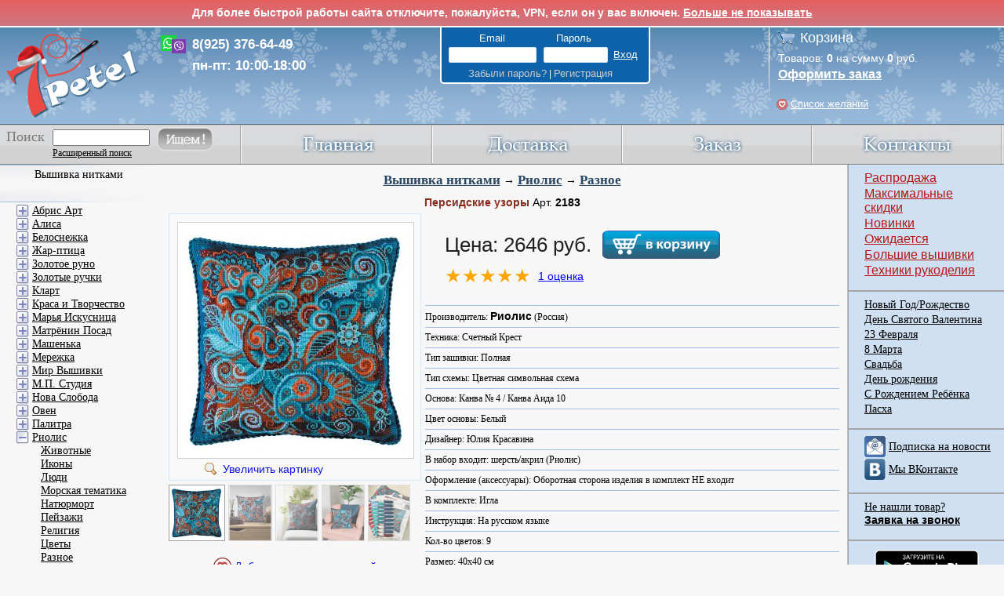

--- FILE ---
content_type: text/html; charset=UTF-8
request_url: https://www.7petel.ru/ajax/vpn_info.php?test=1
body_size: 543
content:
[base64]

--- FILE ---
content_type: text/css
request_url: https://www.7petel.ru/product.css?v=561746e3
body_size: 1094
content:
*{
margin:0;
}
img{ 
 vertical-align: top;
 text-align: left;
 border:0;
}
.prod_blank3{
margin:0 0 10px 5px;
width:570px;
height:330px;
overflow:hidden;
background:#f9f9f9;
border:1px solid #d3e9f5;
text-align:left;
float:left;
display:inline;
color:#0F5C68;
}
.prod_title3{
text-align:center;
}
.prod_image3{
text-align:center;
vertical-align:middle;
margin:5px;
overflow:hidden;
height:300px;
width:300px;
float:left;
position: relative;
}
.prod-image-switch {
    clear: both;
    width: 310px;
    height: 90px;
    margin: 0 5px;
    text-align: center;
    white-space: nowrap;
    overflow-x: auto;
    overflow-y: hidden;
}
.prod-image-switch img {
    max-height: 70px;
    border: 1px solid #d0d0d0;
    vertical-align: middle;
    cursor: pointer;
    opacity: .67;
    transition: border-color, opacity .2s;
}
.prod-image-switch img.prod-image-active {
    border-color: #a0a0a0;
    cursor: inherit;
    opacity: 1;
}
.prod-image-switch img:hover {
    border-color: #a0a0a0;
    opacity: 1;
}
.prod_desc3{
margin-left:300px;
margin-top:10px;
height:230px;
}
.prod_text3{
padding-left:25px;
font: 12px Comic Sans MS;
}

/* New product page */
.prod_desc4{
margin-left:300px;
margin-top:10px;
}
.prod_text4{
font: 12px Comic Sans MS;
}
p.border_line_prod {
    border-bottom: 1px solid #9CBFE7;
    margin: 5px 0px;
}

.prod_blank2{
margin:0 0 10px 5px;
width:150px;
height:150px;
overflow:hidden;
background:#f9f9f9;
border:1px solid #d3e9f5;
text-align:center;
float:left;
display:inline;
color:#0F5C68;
}
.prod_image2{
vertical-align:middle;
margin:5px;
overflow:hidden;
height:140px;
position: relative;
}
.prod_blank p{
height:22px;
overflow:hidden;
}
.prod_blank{
margin:0 0 15px 10px;
width:220px;
height:345px;
overflow:hidden;
background:#f9f9f9;
border:1px solid #d3e9f5;
text-align:center;
float:left;
display:inline;
font: 13px sans-serif;
color:#0F5C68;
}
.prod_blank table{
margin-top:4px;
}
.prod_art{
margin-bottom:5px;
}
.prod_name{
height:25px;
width:220px;
line-height:3px;
color:#892c1d;
margin-top:7px;
overflow: hidden;
}
.prod_name a{
    color:#892c1d;
    text-decoration: none;
    line-height: 12px;
}
.prod_image{
margin:0 10px;
overflow:hidden;
height:170px;
position: relative;
}
.prod_desc{
text-align:left;
margin-left:15px;
line-height:22px;
}
/*.prod_plus{
margin-left:25px;
}*/
.prod_minus{
margin:12px 0 0 -44px;
}
.prod_input{
width:17px;
margin-left:-41px;
padding-top:3px;
border:0;
background:none;
text-align:center;
font-weight:900;
color:black;
}
.prod_add, .prod_add_full{
height:20px;
background:url('img/addtocart.jpg')no-repeat right top;
margin-right:10px;
padding-right:10px;
margin-left:15px;
cursor:pointer;
}
.prod_add_full{
width:100px;
}
.prod_add a, .prod_add a:hover, .prod_add_full a, .prod_add_full a:hover{
font: 16px sans-serif;
color:#0d5f8b;
}
.prod_price{
text-align:right;
padding-right:10px;
margin-top:6px;
color:#ff6600;
background: url('img/price.jpg') no-repeat top right;
}
.zoom{
	margin:3px 0 5px 0;
}
.discount_label {
    font-size: 1.15em;
    background-color: #dd1b1b;
    color: #fff;
    position: absolute;
    width: 2.5em;
    height: 2.5em;
    line-height: 2.5em;
    border-radius: 50%;
    text-align: center;
    right: 0;
    top: 1em;
}
.prod_image3 .discount_label {
    font-size: 2em;
}